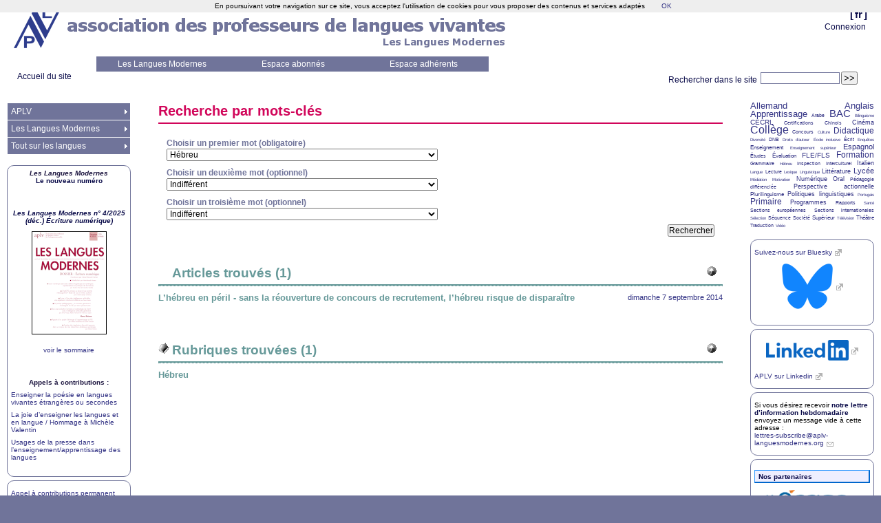

--- FILE ---
content_type: text/html; charset=utf-8
request_url: https://aplv-languesmodernes.org/spip.php?mot88
body_size: 11020
content:
<!DOCTYPE HTML>
<html class="page_mot sans_composition ltr fr no-js" lang="fr" dir="ltr">
	<head>
		<script type='text/javascript'>/*<![CDATA[*/(function(H){H.className=H.className.replace(/\bno-js\b/,'js')})(document.documentElement);/*]]>*/</script>
		
		<meta http-equiv="Content-Type" content="text/html; charset=utf-8" />

		<title>Recherche par mots-clés - Association des Professeurs de Langues Vivantes</title>
<meta name="description" content="Association des Professeurs de Langues Vivantes" /><meta http-equiv="content-type" content="text/html; charset=utf-8" />
<meta name="revisit-after" content="30 days" />
<meta name="robots" content="index,follow" />
<meta name="generator" content="SPIP 4.4.7 - Sarka-SPIP 4.2.0" />
<meta name="author" content="Collectif Sarka-SPIP" />
<meta name="copyright" content="Copyright Association des Professeurs de Langues Vivantes" />
<meta name="distribution" content="global" />




<link rel='stylesheet' href='local/cache-css/5290a0fcd2fe3ffaaed9deb3e6d11a74.css?1766939044' type='text/css' />







<script type='text/javascript'>var var_zajax_content='content';</script><script>
var mediabox_settings={"auto_detect":true,"ns":"box","tt_img":false,"sel_g":".galerie .mediabox","sel_c":".mediabox","str_ssStart":"Diaporama","str_ssStop":"Arr\u00eater","str_cur":"{current}\/{total}","str_prev":"Pr\u00e9c\u00e9dent","str_next":"Suivant","str_close":"Fermer","str_loading":"Chargement\u2026","str_petc":"Taper \u2019Echap\u2019 pour fermer","str_dialTitDef":"Boite de dialogue","str_dialTitMed":"Affichage d\u2019un media","splash_url":"","lity":{"skin":"_simple-dark","maxWidth":"90%","maxHeight":"90%","minWidth":"400px","minHeight":"","slideshow_speed":"2500","opacite":"0.9","defaultCaptionState":"expanded"}};
</script>
<!-- insert_head_css -->




























<link rel="alternate" type="application/rss+xml" title="Syndiquer tout le site" href="spip.php?page=backend" />



<script type='text/javascript' src='local/cache-js/c60813a1d9cd2a35c3ac5dca6f075808.js?1765042402'></script>










<!-- insert_head -->





<script type="text/javascript">/* <![CDATA[ */
function ancre_douce_init() {
	if (typeof jQuery.localScroll=="function") {
		jQuery.localScroll({autoscroll:false, hash:true, onAfter:function(anchor, settings){ 
			jQuery(anchor).attr('tabindex', -1).on('blur focusout', function () {
				// when focus leaves this element, 
				// remove the tabindex attribute
				jQuery(this).removeAttr('tabindex');
			}).focus();
		}});
	}
}
if (window.jQuery) jQuery(document).ready(function() {
	ancre_douce_init();
	onAjaxLoad(ancre_douce_init);
});
/* ]]> */</script>


<link rel="icon" type="image/x-icon" href="squelettes/images/favicon.ico" />
<link rel="shortcut icon" type="image/x-icon" href="squelettes/images/favicon.ico" /><script src="plugins/auto/sarkaspip-0d8dd-sarkaspip-4.2.0/scripts/menu_deroulant_vertical.js" type="text/javascript"></script>
	


 
	<script src="plugins/auto/sarkaspip-0d8dd-sarkaspip-4.2.0/scripts/jcarousellite_1.0.1.js" type="text/javascript"></script>
	<script src="plugins/auto/sarkaspip-0d8dd-sarkaspip-4.2.0/scripts/jquery.mousewheel.js" type="text/javascript"></script>


 
	<script src="plugins/auto/sarkaspip-0d8dd-sarkaspip-4.2.0/scripts/jquery.innerfade.js" type="text/javascript"></script>


 
	<script src="plugins/auto/sarkaspip-0d8dd-sarkaspip-4.2.0/scripts/jquery.corner.js" type="text/javascript"></script>
	<script src="local/cache-js/jsdyn-scripts_sarkaspip_coins_js-a55e8114.js?1740414978" type="text/javascript"></script>	</head>
	<body>
	<div id="container" class=" ">
		<div class="header" id="header">
			<div class="bandeau_haut">	
	
	<div class="nav_bandeau">  
    	<!-- Navigation dans les langues -->
		 
			<div class="nav_langue">
		<ul>

			<li class="on">
				&#91;<a rel="start" href="/index.php/plugins/ww.felco-creo.org/mdoc/spip.php?article5780=&amp;debut_article_rubrique_date=20&amp;lang=fr" title="fran&#231;ais">fr</a>&#93;
			</li>

		</ul>
	</div>		
        <!-- Navigation dans les raccourcis -->
		
        <!-- Navigation dans les raccourcis -->
		 
			<div id="nav_visiteur" class="nav_raccourci">
	<ul>
		
		 
			
		
		
		
			
		
		
		
		 
			
			<li class="raccourci_bandeau"><a href="spip.php?page=login-public&amp;url=spip.php%3Fpage%3Dlogin-public%26amp%3Burl%3D%252Findex.php%252Fww.felco-creo.org%252Fmdoc%252Fac-paris.fr%252Fserail%252Fjcms%252Fspip.php%253Farticle5782">Connexion</a></li>
		</ul>
		
		
</div>		
	</div>
	
	
	<a class="site_logo" href="https://www.aplv-languesmodernes.org" title="Accueil du site"><img
	src="IMG/logo/siteon0.png?1250459629"
	class="spip_logo"
	width="70"
	height="60"
	alt=""/></a>
	<div class="site_nom">
		
	   
	</div>
	<br class="nettoyeur" />
	
</div>


 
	<div class="bandeau_bas">





 
	<div id="menu_perso" class="noisette menu_horiz">
	<ul>
	
		<li><a id="mh_n1" href="https://www.aplv-languesmodernes.org/spip.php?rubrique4">Les Langues Modernes</a></li>
	
		<li><a id="mh_n2" href="https://www.aplv-languesmodernes.org/spip.php?rubrique121">Espace abonnés</a></li>
	
		<li><a id="mh_n3" href="https://www.aplv-languesmodernes.org/spip.php?rubrique68">Espace adhérents</a></li>
	
		
	
		
	
		
	
		
	
		
	
		
	
	</ul>
</div> <!-- menu_horiz1 -->


</div>


 
	<div class="bandeau_chemin">
	 
		<div class="recherche_chemin">
			
			<div class="formulaire_spip formulaire_recherche" id="formulaire_recherche">
<form action="spip.php?page=recherche" method="get"><div class="editer-groupe">
	<input name="page" value="recherche" type="hidden"
>
	
	<label for="recherche">Rechercher :</label>
	<input type="search" class="search text" size="10" name="recherche" id="recherche" accesskey="4" autocapitalize="off" autocorrect="off"
	/><input type="submit" class="btn submit" value="&gt;&gt;" title="Rechercher" />
</div></form>
</div>
			<span>Rechercher dans le site</span>
		</div>
	
		

	<div class="chemin">
		<a href="https://www.aplv-languesmodernes.org">Accueil du site</a>


	</div>
</div>		</div>

		<div id="wrapper">
			<div class="content" id="content">
				<div id="mot" class="recherche">
				<div class="titre"><h1>Recherche par mots-clés</h1></div>
				
				<div class="ajax"><div class="formulaire_spip formulaire_multi_mots">
	
	<form method="post" action="/spip.php?mot88">
		<span class="form-hidden"><input name="id_mot" value="88" type="hidden"
><input name="page" value="mot" type="hidden"
><input name='formulaire_action' type='hidden'
		value='multi_mots'><input name='formulaire_action_args' type='hidden'
		value='qmgPk3mb8/EphZlmRua4uUj/QXvXhgJjZnDqDkqBpXzO2Oi9LiJY1R0CLlQlLIEXS4I7wT4QpA2T0TfDDLz7Q1vEpfIeOf3OqwOf2I+bSJRE9bEgZiA='><input name='formulaire_action_sign' type='hidden'
		value=''></span><ul class="editer-groupe">
			<li class="multi_critere">
				<label>Choisir un premier mot (obligatoire)</label>
	<select name="mot_1" id="mot_1">
		<option value=''>Indifférent</option>	

	
		<optgroup style="font-weight: strong;" label="Formation">
	
			<option style="background: #FFFFF; font-weight: normal;" value="97"><span class="caps">CLES</span></option>
	
			<option style="background: #FFFFF; font-weight: normal;" value="48">Concours</option>
	
			<option style="background: #FFFFF; font-weight: normal;" value="98"><span class="caps">DCL</span></option>
	
			<option style="background: #FFFFF; font-weight: normal;" value="112">Enseignement supérieur</option>
	
			<option style="background: #FFFFF; font-weight: normal;" value="26">Études</option>
	
			<option style="background: #FFFFF; font-weight: normal;" value="27">Formation</option>
	
			<option style="background: #FFFFF; font-weight: normal;" value="59">Master</option>
	
			<option style="background: #FFFFF; font-weight: normal;" value="31">Stages</option>
	
		</optgroup>
	

	
		<optgroup style="font-weight: strong;" label="Langues">
	
			<option style="background: #FFFFF; font-weight: normal;" value="60">Allemand</option>
	
			<option style="background: #FFFFF; font-weight: normal;" value="61">Anglais</option>
	
			<option style="background: #FFFFF; font-weight: normal;" value="66">Arabe</option>
	
			<option style="background: #FFFFF; font-weight: normal;" value="63">Chinois</option>
	
			<option style="background: #FFFFF; font-weight: normal;" value="62">Espagnol</option>
	
			<option style="background: #FFFFF; font-weight: normal;" value="78"><span class="caps">FLE</span>/<span class="caps">FLS</span></option>
	
			<option style="background: #FFFFF; font-weight: normal;" value="88"  selected="selected">Hébreu</option>
	
			<option style="background: #FFFFF; font-weight: normal;" value="30">Intercompréhension</option>
	
			<option style="background: #FFFFF; font-weight: normal;" value="64">Italien</option>
	
			<option style="background: #FFFFF; font-weight: normal;" value="82">Japonais</option>
	
			<option style="background: #FFFFF; font-weight: normal;" value="113">Langues de spécialité</option>
	
			<option style="background: #FFFFF; font-weight: normal;" value="117"><span class="caps">LSF</span></option>
	
			<option style="background: #FFFFF; font-weight: normal;" value="17">Néerlandais</option>
	
			<option style="background: #FFFFF; font-weight: normal;" value="21">Plurilinguisme</option>
	
			<option style="background: #FFFFF; font-weight: normal;" value="71">Polonais</option>
	
			<option style="background: #FFFFF; font-weight: normal;" value="65">Portugais</option>
	
			<option style="background: #FFFFF; font-weight: normal;" value="81">Roumain</option>
	
			<option style="background: #FFFFF; font-weight: normal;" value="87">Russe</option>
	
			<option style="background: #FFFFF; font-weight: normal;" value="57">Turc</option>
	
			<option style="background: #FFFFF; font-weight: normal;" value="94">Vie des langues</option>
	
		</optgroup>
	

	
		<optgroup style="font-weight: strong;" label="Media">
	
			<option style="background: #FFFFF; font-weight: normal;" value="55"><span class="caps">BD</span></option>
	
			<option style="background: #FFFFF; font-weight: normal;" value="14">Cinéma</option>
	
			<option style="background: #FFFFF; font-weight: normal;" value="110">Culture</option>
	
			<option style="background: #FFFFF; font-weight: normal;" value="86">Revues</option>
	
			<option style="background: #FFFFF; font-weight: normal;" value="116">Séries</option>
	
			<option style="background: #FFFFF; font-weight: normal;" value="37">Télévision</option>
	
			<option style="background: #FFFFF; font-weight: normal;" value="13">Théâtre</option>
	
		</optgroup>
	

	
		<optgroup style="font-weight: strong;" label="Pédagogie">
	
			<option style="background: #FFFFF; font-weight: normal;" value="28">Apprentissage</option>
	
			<option style="background: #FFFFF; font-weight: normal;" value="32">Bilinguisme</option>
	
			<option style="background: #FFFFF; font-weight: normal;" value="45">Didactique</option>
	
			<option style="background: #FFFFF; font-weight: normal;" value="96">Écrit</option>
	
			<option style="background: #FFFFF; font-weight: normal;" value="79">Grammaire</option>
	
			<option style="background: #FFFFF; font-weight: normal;" value="95">Lecture</option>
	
			<option style="background: #FFFFF; font-weight: normal;" value="93">Lexique</option>
	
			<option style="background: #FFFFF; font-weight: normal;" value="111">Médiation</option>
	
			<option style="background: #FFFFF; font-weight: normal;" value="18">Motivation</option>
	
			<option style="background: #FFFFF; font-weight: normal;" value="49">Oral</option>
	
			<option style="background: #FFFFF; font-weight: normal;" value="99">Pédagogie de projet</option>
	
			<option style="background: #FFFFF; font-weight: normal;" value="12">Pédagogie différenciée</option>
	
			<option style="background: #FFFFF; font-weight: normal;" value="11">Perspective actionnelle</option>
	
			<option style="background: #FFFFF; font-weight: normal;" value="115">Phonétique</option>
	
			<option style="background: #FFFFF; font-weight: normal;" value="50">Traduction</option>
	
		</optgroup>
	

	
		<optgroup style="font-weight: strong;" label="Ressources">
	
			<option style="background: #FFFFF; font-weight: normal;" value="84">Audio</option>
	
			<option style="background: #FFFFF; font-weight: normal;" value="108">Dyslexie</option>
	
			<option style="background: #FFFFF; font-weight: normal;" value="83">Échanges</option>
	
			<option style="background: #FFFFF; font-weight: normal;" value="73">Enquêtes</option>
	
			<option style="background: #FFFFF; font-weight: normal;" value="20">Évaluation</option>
	
			<option style="background: #FFFFF; font-weight: normal;" value="40">Interculturel</option>
	
			<option style="background: #FFFFF; font-weight: normal;" value="53">Langue</option>
	
			<option style="background: #FFFFF; font-weight: normal;" value="29">Linguistique</option>
	
			<option style="background: #FFFFF; font-weight: normal;" value="19">Littérature</option>
	
			<option style="background: #FFFFF; font-weight: normal;" value="23">Mobilité</option>
	
			<option style="background: #FFFFF; font-weight: normal;" value="35">Numérique</option>
	
			<option style="background: #FFFFF; font-weight: normal;" value="16">Rapports</option>
	
			<option style="background: #FFFFF; font-weight: normal;" value="80">Séquence</option>
	
			<option style="background: #FFFFF; font-weight: normal;" value="85">Vidéo</option>
	
			<option style="background: #FFFFF; font-weight: normal;" value="89">Voyages</option>
	
		</optgroup>
	

	
		<optgroup style="font-weight: strong;" label="Système">
	
			<option style="background: #FFFFF; font-weight: normal;" value="46"><span class="caps">BAC</span></option>
	
			<option style="background: #FFFFF; font-weight: normal;" value="92"><span class="caps">CECRL</span></option>
	
			<option style="background: #FFFFF; font-weight: normal;" value="33">Certifications</option>
	
			<option style="background: #FFFFF; font-weight: normal;" value="42">Collège</option>
	
			<option style="background: #FFFFF; font-weight: normal;" value="39">Diversité</option>
	
			<option style="background: #FFFFF; font-weight: normal;" value="52"><span class="caps">DNB</span></option>
	
			<option style="background: #FFFFF; font-weight: normal;" value="15">Droits d&#8217;auteur</option>
	
			<option style="background: #FFFFF; font-weight: normal;" value="109">École inclusive</option>
	
			<option style="background: #FFFFF; font-weight: normal;" value="22">Emploi</option>
	
			<option style="background: #FFFFF; font-weight: normal;" value="34">Enseignement</option>
	
			<option style="background: #FFFFF; font-weight: normal;" value="114">Inclusion</option>
	
			<option style="background: #FFFFF; font-weight: normal;" value="51">Inspection</option>
	
			<option style="background: #FFFFF; font-weight: normal;" value="43">Lycée</option>
	
			<option style="background: #FFFFF; font-weight: normal;" value="24">Politiques linguistiques</option>
	
			<option style="background: #FFFFF; font-weight: normal;" value="44">Primaire</option>
	
			<option style="background: #FFFFF; font-weight: normal;" value="47">Programmes</option>
	
			<option style="background: #FFFFF; font-weight: normal;" value="38">Santé</option>
	
			<option style="background: #FFFFF; font-weight: normal;" value="54">Sections européennes</option>
	
			<option style="background: #FFFFF; font-weight: normal;" value="68">Sections internationales</option>
	
			<option style="background: #FFFFF; font-weight: normal;" value="36">Sélection</option>
	
			<option style="background: #FFFFF; font-weight: normal;" value="72">Société</option>
	
			<option style="background: #FFFFF; font-weight: normal;" value="41">Supérieur</option>
	
		</optgroup>
	

	</select>			</li>
			<li class="multi_critere">
				<label>Choisir un deuxième mot (optionnel)</label>
	<select name="mot_2" id="mot_2">
		<option value=''>Indifférent</option>	

	
		<optgroup style="font-weight: strong;" label="Formation">
	
			<option style="background: #FFFFF; font-weight: normal;" value="97"><span class="caps">CLES</span></option>
	
			<option style="background: #FFFFF; font-weight: normal;" value="48">Concours</option>
	
			<option style="background: #FFFFF; font-weight: normal;" value="98"><span class="caps">DCL</span></option>
	
			<option style="background: #FFFFF; font-weight: normal;" value="112">Enseignement supérieur</option>
	
			<option style="background: #FFFFF; font-weight: normal;" value="26">Études</option>
	
			<option style="background: #FFFFF; font-weight: normal;" value="27">Formation</option>
	
			<option style="background: #FFFFF; font-weight: normal;" value="59">Master</option>
	
			<option style="background: #FFFFF; font-weight: normal;" value="31">Stages</option>
	
		</optgroup>
	

	
		<optgroup style="font-weight: strong;" label="Langues">
	
			<option style="background: #FFFFF; font-weight: normal;" value="60">Allemand</option>
	
			<option style="background: #FFFFF; font-weight: normal;" value="61">Anglais</option>
	
			<option style="background: #FFFFF; font-weight: normal;" value="66">Arabe</option>
	
			<option style="background: #FFFFF; font-weight: normal;" value="63">Chinois</option>
	
			<option style="background: #FFFFF; font-weight: normal;" value="62">Espagnol</option>
	
			<option style="background: #FFFFF; font-weight: normal;" value="78"><span class="caps">FLE</span>/<span class="caps">FLS</span></option>
	
			<option style="background: #FFFFF; font-weight: normal;" value="88">Hébreu</option>
	
			<option style="background: #FFFFF; font-weight: normal;" value="30">Intercompréhension</option>
	
			<option style="background: #FFFFF; font-weight: normal;" value="64">Italien</option>
	
			<option style="background: #FFFFF; font-weight: normal;" value="82">Japonais</option>
	
			<option style="background: #FFFFF; font-weight: normal;" value="113">Langues de spécialité</option>
	
			<option style="background: #FFFFF; font-weight: normal;" value="117"><span class="caps">LSF</span></option>
	
			<option style="background: #FFFFF; font-weight: normal;" value="17">Néerlandais</option>
	
			<option style="background: #FFFFF; font-weight: normal;" value="21">Plurilinguisme</option>
	
			<option style="background: #FFFFF; font-weight: normal;" value="71">Polonais</option>
	
			<option style="background: #FFFFF; font-weight: normal;" value="65">Portugais</option>
	
			<option style="background: #FFFFF; font-weight: normal;" value="81">Roumain</option>
	
			<option style="background: #FFFFF; font-weight: normal;" value="87">Russe</option>
	
			<option style="background: #FFFFF; font-weight: normal;" value="57">Turc</option>
	
			<option style="background: #FFFFF; font-weight: normal;" value="94">Vie des langues</option>
	
		</optgroup>
	

	
		<optgroup style="font-weight: strong;" label="Media">
	
			<option style="background: #FFFFF; font-weight: normal;" value="55"><span class="caps">BD</span></option>
	
			<option style="background: #FFFFF; font-weight: normal;" value="14">Cinéma</option>
	
			<option style="background: #FFFFF; font-weight: normal;" value="110">Culture</option>
	
			<option style="background: #FFFFF; font-weight: normal;" value="86">Revues</option>
	
			<option style="background: #FFFFF; font-weight: normal;" value="116">Séries</option>
	
			<option style="background: #FFFFF; font-weight: normal;" value="37">Télévision</option>
	
			<option style="background: #FFFFF; font-weight: normal;" value="13">Théâtre</option>
	
		</optgroup>
	

	
		<optgroup style="font-weight: strong;" label="Pédagogie">
	
			<option style="background: #FFFFF; font-weight: normal;" value="28">Apprentissage</option>
	
			<option style="background: #FFFFF; font-weight: normal;" value="32">Bilinguisme</option>
	
			<option style="background: #FFFFF; font-weight: normal;" value="45">Didactique</option>
	
			<option style="background: #FFFFF; font-weight: normal;" value="96">Écrit</option>
	
			<option style="background: #FFFFF; font-weight: normal;" value="79">Grammaire</option>
	
			<option style="background: #FFFFF; font-weight: normal;" value="95">Lecture</option>
	
			<option style="background: #FFFFF; font-weight: normal;" value="93">Lexique</option>
	
			<option style="background: #FFFFF; font-weight: normal;" value="111">Médiation</option>
	
			<option style="background: #FFFFF; font-weight: normal;" value="18">Motivation</option>
	
			<option style="background: #FFFFF; font-weight: normal;" value="49">Oral</option>
	
			<option style="background: #FFFFF; font-weight: normal;" value="99">Pédagogie de projet</option>
	
			<option style="background: #FFFFF; font-weight: normal;" value="12">Pédagogie différenciée</option>
	
			<option style="background: #FFFFF; font-weight: normal;" value="11">Perspective actionnelle</option>
	
			<option style="background: #FFFFF; font-weight: normal;" value="115">Phonétique</option>
	
			<option style="background: #FFFFF; font-weight: normal;" value="50">Traduction</option>
	
		</optgroup>
	

	
		<optgroup style="font-weight: strong;" label="Ressources">
	
			<option style="background: #FFFFF; font-weight: normal;" value="84">Audio</option>
	
			<option style="background: #FFFFF; font-weight: normal;" value="108">Dyslexie</option>
	
			<option style="background: #FFFFF; font-weight: normal;" value="83">Échanges</option>
	
			<option style="background: #FFFFF; font-weight: normal;" value="73">Enquêtes</option>
	
			<option style="background: #FFFFF; font-weight: normal;" value="20">Évaluation</option>
	
			<option style="background: #FFFFF; font-weight: normal;" value="40">Interculturel</option>
	
			<option style="background: #FFFFF; font-weight: normal;" value="53">Langue</option>
	
			<option style="background: #FFFFF; font-weight: normal;" value="29">Linguistique</option>
	
			<option style="background: #FFFFF; font-weight: normal;" value="19">Littérature</option>
	
			<option style="background: #FFFFF; font-weight: normal;" value="23">Mobilité</option>
	
			<option style="background: #FFFFF; font-weight: normal;" value="35">Numérique</option>
	
			<option style="background: #FFFFF; font-weight: normal;" value="16">Rapports</option>
	
			<option style="background: #FFFFF; font-weight: normal;" value="80">Séquence</option>
	
			<option style="background: #FFFFF; font-weight: normal;" value="85">Vidéo</option>
	
			<option style="background: #FFFFF; font-weight: normal;" value="89">Voyages</option>
	
		</optgroup>
	

	
		<optgroup style="font-weight: strong;" label="Système">
	
			<option style="background: #FFFFF; font-weight: normal;" value="46"><span class="caps">BAC</span></option>
	
			<option style="background: #FFFFF; font-weight: normal;" value="92"><span class="caps">CECRL</span></option>
	
			<option style="background: #FFFFF; font-weight: normal;" value="33">Certifications</option>
	
			<option style="background: #FFFFF; font-weight: normal;" value="42">Collège</option>
	
			<option style="background: #FFFFF; font-weight: normal;" value="39">Diversité</option>
	
			<option style="background: #FFFFF; font-weight: normal;" value="52"><span class="caps">DNB</span></option>
	
			<option style="background: #FFFFF; font-weight: normal;" value="15">Droits d&#8217;auteur</option>
	
			<option style="background: #FFFFF; font-weight: normal;" value="109">École inclusive</option>
	
			<option style="background: #FFFFF; font-weight: normal;" value="22">Emploi</option>
	
			<option style="background: #FFFFF; font-weight: normal;" value="34">Enseignement</option>
	
			<option style="background: #FFFFF; font-weight: normal;" value="114">Inclusion</option>
	
			<option style="background: #FFFFF; font-weight: normal;" value="51">Inspection</option>
	
			<option style="background: #FFFFF; font-weight: normal;" value="43">Lycée</option>
	
			<option style="background: #FFFFF; font-weight: normal;" value="24">Politiques linguistiques</option>
	
			<option style="background: #FFFFF; font-weight: normal;" value="44">Primaire</option>
	
			<option style="background: #FFFFF; font-weight: normal;" value="47">Programmes</option>
	
			<option style="background: #FFFFF; font-weight: normal;" value="38">Santé</option>
	
			<option style="background: #FFFFF; font-weight: normal;" value="54">Sections européennes</option>
	
			<option style="background: #FFFFF; font-weight: normal;" value="68">Sections internationales</option>
	
			<option style="background: #FFFFF; font-weight: normal;" value="36">Sélection</option>
	
			<option style="background: #FFFFF; font-weight: normal;" value="72">Société</option>
	
			<option style="background: #FFFFF; font-weight: normal;" value="41">Supérieur</option>
	
		</optgroup>
	

	</select>			</li>
			<li class="multi_critere">
				<label>Choisir un troisième mot (optionnel)</label>
	<select name="mot_3" id="mot_3">
		<option value=''>Indifférent</option>	

	
		<optgroup style="font-weight: strong;" label="Formation">
	
			<option style="background: #FFFFF; font-weight: normal;" value="97"><span class="caps">CLES</span></option>
	
			<option style="background: #FFFFF; font-weight: normal;" value="48">Concours</option>
	
			<option style="background: #FFFFF; font-weight: normal;" value="98"><span class="caps">DCL</span></option>
	
			<option style="background: #FFFFF; font-weight: normal;" value="112">Enseignement supérieur</option>
	
			<option style="background: #FFFFF; font-weight: normal;" value="26">Études</option>
	
			<option style="background: #FFFFF; font-weight: normal;" value="27">Formation</option>
	
			<option style="background: #FFFFF; font-weight: normal;" value="59">Master</option>
	
			<option style="background: #FFFFF; font-weight: normal;" value="31">Stages</option>
	
		</optgroup>
	

	
		<optgroup style="font-weight: strong;" label="Langues">
	
			<option style="background: #FFFFF; font-weight: normal;" value="60">Allemand</option>
	
			<option style="background: #FFFFF; font-weight: normal;" value="61">Anglais</option>
	
			<option style="background: #FFFFF; font-weight: normal;" value="66">Arabe</option>
	
			<option style="background: #FFFFF; font-weight: normal;" value="63">Chinois</option>
	
			<option style="background: #FFFFF; font-weight: normal;" value="62">Espagnol</option>
	
			<option style="background: #FFFFF; font-weight: normal;" value="78"><span class="caps">FLE</span>/<span class="caps">FLS</span></option>
	
			<option style="background: #FFFFF; font-weight: normal;" value="88">Hébreu</option>
	
			<option style="background: #FFFFF; font-weight: normal;" value="30">Intercompréhension</option>
	
			<option style="background: #FFFFF; font-weight: normal;" value="64">Italien</option>
	
			<option style="background: #FFFFF; font-weight: normal;" value="82">Japonais</option>
	
			<option style="background: #FFFFF; font-weight: normal;" value="113">Langues de spécialité</option>
	
			<option style="background: #FFFFF; font-weight: normal;" value="117"><span class="caps">LSF</span></option>
	
			<option style="background: #FFFFF; font-weight: normal;" value="17">Néerlandais</option>
	
			<option style="background: #FFFFF; font-weight: normal;" value="21">Plurilinguisme</option>
	
			<option style="background: #FFFFF; font-weight: normal;" value="71">Polonais</option>
	
			<option style="background: #FFFFF; font-weight: normal;" value="65">Portugais</option>
	
			<option style="background: #FFFFF; font-weight: normal;" value="81">Roumain</option>
	
			<option style="background: #FFFFF; font-weight: normal;" value="87">Russe</option>
	
			<option style="background: #FFFFF; font-weight: normal;" value="57">Turc</option>
	
			<option style="background: #FFFFF; font-weight: normal;" value="94">Vie des langues</option>
	
		</optgroup>
	

	
		<optgroup style="font-weight: strong;" label="Media">
	
			<option style="background: #FFFFF; font-weight: normal;" value="55"><span class="caps">BD</span></option>
	
			<option style="background: #FFFFF; font-weight: normal;" value="14">Cinéma</option>
	
			<option style="background: #FFFFF; font-weight: normal;" value="110">Culture</option>
	
			<option style="background: #FFFFF; font-weight: normal;" value="86">Revues</option>
	
			<option style="background: #FFFFF; font-weight: normal;" value="116">Séries</option>
	
			<option style="background: #FFFFF; font-weight: normal;" value="37">Télévision</option>
	
			<option style="background: #FFFFF; font-weight: normal;" value="13">Théâtre</option>
	
		</optgroup>
	

	
		<optgroup style="font-weight: strong;" label="Pédagogie">
	
			<option style="background: #FFFFF; font-weight: normal;" value="28">Apprentissage</option>
	
			<option style="background: #FFFFF; font-weight: normal;" value="32">Bilinguisme</option>
	
			<option style="background: #FFFFF; font-weight: normal;" value="45">Didactique</option>
	
			<option style="background: #FFFFF; font-weight: normal;" value="96">Écrit</option>
	
			<option style="background: #FFFFF; font-weight: normal;" value="79">Grammaire</option>
	
			<option style="background: #FFFFF; font-weight: normal;" value="95">Lecture</option>
	
			<option style="background: #FFFFF; font-weight: normal;" value="93">Lexique</option>
	
			<option style="background: #FFFFF; font-weight: normal;" value="111">Médiation</option>
	
			<option style="background: #FFFFF; font-weight: normal;" value="18">Motivation</option>
	
			<option style="background: #FFFFF; font-weight: normal;" value="49">Oral</option>
	
			<option style="background: #FFFFF; font-weight: normal;" value="99">Pédagogie de projet</option>
	
			<option style="background: #FFFFF; font-weight: normal;" value="12">Pédagogie différenciée</option>
	
			<option style="background: #FFFFF; font-weight: normal;" value="11">Perspective actionnelle</option>
	
			<option style="background: #FFFFF; font-weight: normal;" value="115">Phonétique</option>
	
			<option style="background: #FFFFF; font-weight: normal;" value="50">Traduction</option>
	
		</optgroup>
	

	
		<optgroup style="font-weight: strong;" label="Ressources">
	
			<option style="background: #FFFFF; font-weight: normal;" value="84">Audio</option>
	
			<option style="background: #FFFFF; font-weight: normal;" value="108">Dyslexie</option>
	
			<option style="background: #FFFFF; font-weight: normal;" value="83">Échanges</option>
	
			<option style="background: #FFFFF; font-weight: normal;" value="73">Enquêtes</option>
	
			<option style="background: #FFFFF; font-weight: normal;" value="20">Évaluation</option>
	
			<option style="background: #FFFFF; font-weight: normal;" value="40">Interculturel</option>
	
			<option style="background: #FFFFF; font-weight: normal;" value="53">Langue</option>
	
			<option style="background: #FFFFF; font-weight: normal;" value="29">Linguistique</option>
	
			<option style="background: #FFFFF; font-weight: normal;" value="19">Littérature</option>
	
			<option style="background: #FFFFF; font-weight: normal;" value="23">Mobilité</option>
	
			<option style="background: #FFFFF; font-weight: normal;" value="35">Numérique</option>
	
			<option style="background: #FFFFF; font-weight: normal;" value="16">Rapports</option>
	
			<option style="background: #FFFFF; font-weight: normal;" value="80">Séquence</option>
	
			<option style="background: #FFFFF; font-weight: normal;" value="85">Vidéo</option>
	
			<option style="background: #FFFFF; font-weight: normal;" value="89">Voyages</option>
	
		</optgroup>
	

	
		<optgroup style="font-weight: strong;" label="Système">
	
			<option style="background: #FFFFF; font-weight: normal;" value="46"><span class="caps">BAC</span></option>
	
			<option style="background: #FFFFF; font-weight: normal;" value="92"><span class="caps">CECRL</span></option>
	
			<option style="background: #FFFFF; font-weight: normal;" value="33">Certifications</option>
	
			<option style="background: #FFFFF; font-weight: normal;" value="42">Collège</option>
	
			<option style="background: #FFFFF; font-weight: normal;" value="39">Diversité</option>
	
			<option style="background: #FFFFF; font-weight: normal;" value="52"><span class="caps">DNB</span></option>
	
			<option style="background: #FFFFF; font-weight: normal;" value="15">Droits d&#8217;auteur</option>
	
			<option style="background: #FFFFF; font-weight: normal;" value="109">École inclusive</option>
	
			<option style="background: #FFFFF; font-weight: normal;" value="22">Emploi</option>
	
			<option style="background: #FFFFF; font-weight: normal;" value="34">Enseignement</option>
	
			<option style="background: #FFFFF; font-weight: normal;" value="114">Inclusion</option>
	
			<option style="background: #FFFFF; font-weight: normal;" value="51">Inspection</option>
	
			<option style="background: #FFFFF; font-weight: normal;" value="43">Lycée</option>
	
			<option style="background: #FFFFF; font-weight: normal;" value="24">Politiques linguistiques</option>
	
			<option style="background: #FFFFF; font-weight: normal;" value="44">Primaire</option>
	
			<option style="background: #FFFFF; font-weight: normal;" value="47">Programmes</option>
	
			<option style="background: #FFFFF; font-weight: normal;" value="38">Santé</option>
	
			<option style="background: #FFFFF; font-weight: normal;" value="54">Sections européennes</option>
	
			<option style="background: #FFFFF; font-weight: normal;" value="68">Sections internationales</option>
	
			<option style="background: #FFFFF; font-weight: normal;" value="36">Sélection</option>
	
			<option style="background: #FFFFF; font-weight: normal;" value="72">Société</option>
	
			<option style="background: #FFFFF; font-weight: normal;" value="41">Supérieur</option>
	
		</optgroup>
	

	</select>			</li>
		</ul>
	
		<p class="boutons"><input type="submit" value="Rechercher" /></p>
	</form>
</div>


 
<div class='ajaxbloc' data-ajax-env='wmSflDqL67Q4Zckgy99Ahe7UmUOBMgnFZ2HX4EM1we56gcnAiTCKuT8h1A9CAAyFGK8ty+r6PlAxif6qCDzkogQFhj2MfZHjqFbp3lJ+0VGHhugjAZwGNmBiyJH8H2cTGc5Fe8gED0mkL7dYKtddntpi52fFU9aJBa0CLNq79s2d4yGR' data-origin="spip.php?mot88">

<div id="recherche_article" class="commentaires">
	<a rel="nofollow" href="#header" title="Retour en haut de la page" class="fonction revenir_haut_page"></a>
    <h2>Articles trouvés&nbsp;&#40;1&#41;</h2>
	<a id='pagination_article' class='pagination_ancre'></a>
    
    <ul>

  		<div class='ajaxbloc' data-ajax-env='6j+P0HqL67RGunxrrnrx7u+YBc1viJ8akyqJ+y2uggbNTdSCGKDVYHKoF7SvooyPIcsCNCv/J678BSM9iEqovBsdnrVR9yirOkxoB6e2rHpU5alvM4CLoYhPa0V9r/PNYpsm2Ab+pph3hCfC/E9sCzjJQTPgHPQzpa+u43GEXfCJGa+Pxd/4wXMWJJknQoVrd9KbtQsSfJE4hVcegsg0L7lzwryuJAibBoUZp2cdc8WbLD541rwp2hY7iNkxfCQ8KlbbVO9Iublcyehg00vZGaUDleLmbHp2TVV+/9vjYiCxr+v5vxdRtxdTH+Q2u5Pe/d0EdzHjRVln4JDkRh5j07rpvdWu3XgevvESgYx/22XgCje01lwPGrBccvqdtxrUqhGxYbg=' data-origin="spip.php?mot88">

<li>
	
     
      <div class="cartouche">dimanche&nbsp;7 septembre 2014</div>
	
		
	<a class="titre" href="spip.php?article5581">L’hébreu en péril - sans la réouverture de concours de recrutement, l’hébreu risque de disparaître</a>

	
	<br class="nettoyeur"/>
</li></div><!--ajaxbloc-->

	</ul>
	 
      
    
</div>

</div><!--ajaxbloc--><div class='ajaxbloc' data-ajax-env='wiSVlDqL67QeSgi+wAMY0jyEdOk98P++3zTp+EiJQbv0l1L1NVlXUs1QAG4SCEtXLS99lP0F8kFXV9wmrGpWfvjk3h/yuZIx2Pmk43CgSgG/pN6KlQI912U6koU1ZlHohu8/Ps8EpZRQhJw9mBpXFrRAAWOhL3atNvXWxKPLIdEqEXiyf3Ts' data-origin="spip.php?mot88">

<div id="recherche_rubrique" class="commentaires">
	<a rel="nofollow" href="#header" title="Retour en haut de la page" class="fonction revenir_haut_page"></a>
    <h2>Rubriques trouvées&nbsp;&#40;1&#41;</h2>
	<a id='pagination_rubrique' class='pagination_ancre'></a>
    
    <ul>

	<div class='ajaxbloc' data-ajax-env='6iKX9LqK67UGegbiXYCg3OmBCtVCcnLCM1LFHBlanYD8S6wvP/KzOa4broStfYbrd5apEYD5ELUdEWG/H1F9AYYq+rQja7HaBTCxPbMzDwDd95YOfy6xx5eKrdd3tArMNm/GclxIOJeDhQwjC6RBTUfPTJXv6HqfQKU18sYGD5UagqDRYs6APyQ+fUkzL7a4ukMP09WVfJoxRyrenPWW5yQvY8xyxCQH435OYQ7LLWAG3U/2kr41UUE6793Jb41jBWbjodMaLGvYjnNY+OU=' data-origin="spip.php?mot88">

<li>
	 
      
	
    
		
	<a class="titre" href="spip.php?rubrique62">Hébreu</a>

	
	<br class="nettoyeur"/>
</li></div><!--ajaxbloc-->

	</ul>
	 
      
    
</div>

</div><!--ajaxbloc--></div>
			</div><!--mot-->			</div>
		</div>

		<div class="aside col" id="navigation">
			<div class="nav clearfix" id="nav">
	<div id="menu_rubriques" class="noisette menu_rub1">
	<ul class="menulist">

		<li class="smenu">
			
			 
				<a href="spip.php?rubrique1">APLV</a>
			
			
				<ul>
			
				<li>
					
					 
						<a href="spip.php?rubrique3">Adhérer à l’APLV et s’abonner aux Langues Modernes</a>
					
				
					
				
					
				</li>
				
			
				<li>
					
					 
						<a href="spip.php?article11118">Actualités</a>
					
				
					
				
					
				</li>
				
			
				<li>
					
					 
						<a href="spip.php?rubrique2">Les structures nationales</a>
					
				
					
				
					
				</li>
				
			
				<li>
					
					 
						<a href="spip.php?rubrique6">Notes du président</a>
					
				
					
				
					
				</li>
				
			
				<li>
					
					 
						<a href="spip.php?rubrique76">Vie de l’association</a>
					
				
					
				
					
				</li>
				
			
				<li>
					
					 
						<a href="spip.php?rubrique152">Informations générales</a>
					
				
					
				
					
				</li>
				
			
				<li>
					
					 
						<a href="spip.php?rubrique11">L’APLV sur le terrain !</a>
					
				
					
				
					
				</li>
				
			
				<li>
					
					 
						<a href="spip.php?rubrique176">Les Clics de l’APLV</a>
					
				
					
				
					
				</li>
				
			
				<li>
					
					 
						<a href="spip.php?rubrique5">Les publications</a>
					
				
					
				
					
				</li>
				
			
				<li class="smenu">
					
					 
						<a href="spip.php?rubrique150">Liens associatifs</a>
					
				 
					
				<ul>
			
				<li>
					
					 
						<a href="spip.php?rubrique21">Associations membres de l’APLV</a>
					
				
					
				
					
				</li>
				
			
				<li class="smenu">
					
					 
						<a href="spip.php?rubrique20">Associations dont l’APLV est membre</a>
					
				 
					
				<ul>
			
				<li>
					
					 
						<a href="spip.php?rubrique32">FIPLV</a>
					
				
					
				
					
				</li>
				
			
				<li>
					
					 
						<a href="spip.php?rubrique59">Observatoire Européen du Plurilinguisme</a>
					
				
					
				
					
				</li>
				
			
				</ul>
			
				</li>
				
			
				<li class="smenu">
					
					 
						<a href="spip.php?rubrique119">Autres associations/organismes</a>
					
				 
					
				<ul>
			
				<li>
					
					 
						<a href="spip.php?rubrique27">Le CELV</a>
					
				
					
				
					
				</li>
				
			
				<li>
					
					 
						<a href="spip.php?article579">Le CIEP</a>
					
				
					
				
					
				</li>
				
			
				</ul>
			
				</li>
				
			
				</ul>
			
				</li>
				
			
				<li>
					
					 
						<a href="spip.php?rubrique17">Matière à discussion</a>
					
				
					
				
					
				</li>
				
			
				<li>
					
					 
						<a href="spip.php?article178">Contacts</a>
					
				
					
				
					
				</li>
				
			
				</ul>
			
		 
		</li>

		<li class="smenu">
			
			 
				<a href="spip.php?rubrique4">Les Langues Modernes</a>
			
			
				<ul>
			
				<li class="smenu">
					
					 
						<a href="spip.php?rubrique118">Les sommaires des Langues Modernes</a>
					
				 
					
				<ul>
			
				<li>
					
					 
						<a href="spip.php?rubrique24">Sommaires des Langues Modernes avant 2006</a>
					
				
					
				
					
				</li>
				
			
				</ul>
			
				</li>
				
			
				<li>
					
					 
						<a href="spip.php?rubrique98">Comptes rendus de lecture</a>
					
				
					
				
					
				</li>
				
			
				<li>
					
					 
						<a href="spip.php?article2171">Commande d’un numéro des Langues Modernes à l’unité</a>
					
				
					
				
					
				</li>
				
			
				<li>
					
					 
						<a href="spip.php?rubrique12">Appels à contributions</a>
					
				
					
				
					
				</li>
				
			
				<li>
					
					 
						<a href="spip.php?article1402">Consignes aux auteurs</a>
					
				
					
				
					
				</li>
				
			
				<li>
					
					 
						<a href="spip.php?rubrique56">Éditoriaux des Langues Modernes</a>
					
				
					
				
					
				</li>
				
			
				<li>
					
					 
						<a href="spip.php?rubrique7">L’équipe éditoriale</a>
					
				
					
				
					
				</li>
				
			
				<li>
					
					 
						<a href="spip.php?rubrique10">Le dessinateur des Langues Modernes</a>
					
				
					
				
					
				</li>
				
			
				<li class="smenu">
					
					 
						<a href="spip.php?rubrique159">Republication d’articles des Langues Modernes</a>
					
				 
					
				<ul>
			
				<li>
					
					 
						<a href="spip.php?rubrique46">C’était dans les Langues Modernes</a>
					
				
					
				
					
				</li>
				
			
				</ul>
			
				</li>
				
			
				<li>
					
					 
						<a href="spip.php?rubrique52">100 ans de publication</a>
					
				
					
				
					
				</li>
				
			
				<li>
					
					 
						<a href="spip.php?rubrique134">Le Polyglotte</a>
					
				
					
				
					
				</li>
				
			
				</ul>
			
		 
		</li>

		<li class="smenu">
			
			 
				<a href="spip.php?rubrique26">Tout sur les langues</a>
			
			
				<ul>
			
				<li>
					
					 
						<a href="spip.php?rubrique30">Auberge espagnole</a>
					
				
					
				
					
				</li>
				
			
				<li>
					
					 
						<a href="spip.php?rubrique51">Culture Langues</a>
					
				
					
				
					
				</li>
				
			
				<li class="smenu">
					
					 
						<a href="spip.php?rubrique124">Didactique interlangue</a>
					
				 
					
				<ul>
			
				<li>
					
					 
						<a href="spip.php?rubrique15">Perspective actionnelle</a>
					
				
					
				
					
				</li>
				
			
				<li>
					
					 
						<a href="spip.php?rubrique40">Pédagogie du projet</a>
					
				
					
				
					
				</li>
				
			
				<li>
					
					 
						<a href="spip.php?rubrique155">Pédagogie Freinet</a>
					
				
					
				
					
				</li>
				
			
				<li class="smenu">
					
					 
						<a href="spip.php?rubrique112">Évaluation</a>
					
				 
					
				<ul>
			
				<li>
					
					 
						<a href="spip.php?rubrique36">C.E.C.R.L.</a>
					
				
					
				
					
				</li>
				
			
				<li class="smenu">
					
					 
						<a href="spip.php?rubrique113">Les Portfolios</a>
					
				 
					
				<ul>
			
				<li>
					
					 
						<a href="spip.php?rubrique105">Le Portfolio Européen des Langues</a>
					
				
					
				
					
				</li>
				
			
				</ul>
			
				</li>
				
			
				<li>
					
					 
						<a href="spip.php?rubrique140">Evaluation - Autres</a>
					
				
					
				
					
				</li>
				
			
				</ul>
			
				</li>
				
			
				<li>
					
					 
						<a href="spip.php?rubrique126">Pédagogie différenciée</a>
					
				
					
				
					
				</li>
				
			
				<li>
					
					 
						<a href="spip.php?rubrique148">Traduction</a>
					
				
					
				
					
				</li>
				
			
				<li>
					
					 
						<a href="spip.php?rubrique125">Méthodologie(s) et didactique(s)</a>
					
				
					
				
					
				</li>
				
			
				<li>
					
					 
						<a href="spip.php?rubrique149">Interculturel</a>
					
				
					
				
					
				</li>
				
			
				</ul>
			
				</li>
				
			
				<li class="smenu">
					
					 
						<a href="spip.php?rubrique31">D’une langue à l’autre</a>
					
				 
					
				<ul>
			
				<li class="smenu">
					
					 
						<a href="spip.php?rubrique58">Allemand</a>
					
				 
					
				<ul>
			
				<li>
					
					 
						<a href="spip.php?rubrique67">Allemand - Institutions et Organismes</a>
					
				
					
				
					
				</li>
				
			
				<li>
					
					 
						<a href="spip.php?rubrique70">Allemand - Études</a>
					
				
					
				
					
				</li>
				
			
				<li>
					
					 
						<a href="spip.php?rubrique71">Allemand - Culture</a>
					
				
					
				
					
				</li>
				
			
				<li>
					
					 
						<a href="spip.php?article9615">Allemand - Échanges</a>
					
				
					
				
					
				</li>
				
			
				<li>
					
					 
						<a href="spip.php?rubrique74">Allemand - Ressources</a>
					
				
					
				
					
				</li>
				
			
				<li>
					
					 
						<a href="spip.php?rubrique87">Allemand - Revues, Lettres d’information</a>
					
				
					
				
					
				</li>
				
			
				</ul>
			
				</li>
				
			
				<li class="smenu">
					
					 
						<a href="spip.php?rubrique44">Anglais</a>
					
				 
					
				<ul>
			
				<li>
					
					 
						<a href="spip.php?rubrique63">Anglais - Ressources</a>
					
				
					
				
					
				</li>
				
			
				<li>
					
					 
						<a href="spip.php?article703">Liens utiles</a>
					
				
					
				
					
				</li>
				
			
				</ul>
			
				</li>
				
			
				<li>
					
					 
						<a href="spip.php?rubrique61">Arabe</a>
					
				
					
				
					
				</li>
				
			
				<li>
					
					 
						<a href="spip.php?rubrique60">Chinois</a>
					
				
					
				
					
				</li>
				
			
				<li class="smenu">
					
					 
						<a href="spip.php?rubrique64">Espagnol</a>
					
				 
					
				<ul>
			
				<li>
					
					 
						<a href="spip.php?rubrique92">Ressources</a>
					
				
					
				
					
				</li>
				
			
				</ul>
			
				</li>
				
			
				<li class="smenu">
					
					 
						<a href="spip.php?rubrique43">FLE /FLS</a>
					
				 
					
				<ul>
			
				<li>
					
					 
						<a href="spip.php?rubrique101">Institutions</a>
					
				
					
				
					
				</li>
				
			
				<li>
					
					 
						<a href="spip.php?rubrique115">Francophonie</a>
					
				
					
				
					
				</li>
				
			
				<li>
					
					 
						<a href="spip.php?rubrique127">FLS</a>
					
				
					
				
					
				</li>
				
			
				<li>
					
					 
						<a href="spip.php?rubrique117">FOS</a>
					
				
					
				
					
				</li>
				
			
				<li>
					
					 
						<a href="spip.php?rubrique116">Français précoce</a>
					
				
					
				
					
				</li>
				
			
				<li>
					
					 
						<a href="spip.php?rubrique88">Revues</a>
					
				
					
				
					
				</li>
				
			
				<li class="smenu">
					
					 
						<a href="spip.php?rubrique77">Outils pour la classe</a>
					
				 
					
				<ul>
			
				<li>
					
					 
						<a href="spip.php?rubrique79">Dossiers pédagogiques</a>
					
				
					
				
					
				</li>
				
			
				<li>
					
					 
						<a href="spip.php?rubrique78">Ressources en ligne</a>
					
				
					
				
					
				</li>
				
			
				</ul>
			
				</li>
				
			
				</ul>
			
				</li>
				
			
				<li>
					
					 
						<a href="spip.php?rubrique62">Hébreu</a>
					
				
					
				
					
				</li>
				
			
				<li>
					
					 
						<a href="spip.php?rubrique94">Italien</a>
					
				
					
				
					
				</li>
				
			
				<li class="smenu">
					
					 
						<a href="spip.php?rubrique48">Langues de France</a>
					
				 
					
				<ul>
			
				<li>
					
					 
						<a href="spip.php?rubrique102">Toutes les langues de France</a>
					
				
					
				
					
				</li>
				
			
				<li>
					
					 
						<a href="spip.php?rubrique83">Breton</a>
					
				
					
				
					
				</li>
				
			
				<li>
					
					 
						<a href="spip.php?rubrique82">Occitan</a>
					
				
					
				
					
				</li>
				
			
				</ul>
			
				</li>
				
			
				<li>
					
					 
						<a href="spip.php?rubrique45">Portugais</a>
					
				
					
				
					
				</li>
				
			
				<li>
					
					 
						<a href="spip.php?article6572">Turc</a>
					
				
					
				
					
				</li>
				
			
				</ul>
			
				</li>
				
			
				<li class="smenu">
					
					 
						<a href="spip.php?rubrique54">Colloques, séminaires, journées, conférences,...</a>
					
				 
					
				<ul>
			
				<li>
					
					 
						<a href="spip.php?rubrique130">Appels à communications</a>
					
				
					
				
					
				</li>
				
			
				<li>
					
					 
						<a href="spip.php?rubrique142">Annonces colloques</a>
					
				
					
				
					
				</li>
				
			
				<li>
					
					 
						<a href="spip.php?rubrique143">Actes et rapports</a>
					
				
					
				
					
				</li>
				
			
				</ul>
			
				</li>
				
			
				<li>
					
					 
						<a href="spip.php?rubrique128">Formation des enseignants</a>
					
				
					
				
					
				</li>
				
			
				<li class="smenu">
					
					 
						<a href="spip.php?rubrique23">Informations institutionnelles</a>
					
				 
					
				<ul>
			
				<li>
					
					 
						<a href="spip.php?rubrique29">Programmes et instructions au B.O.</a>
					
				
					
				
					
				</li>
				
			
				<li>
					
					 
						<a href="spip.php?rubrique146">Rapports officiels</a>
					
				
					
				
					
				</li>
				
			
				<li>
					
					 
						<a href="spip.php?rubrique8">Concours</a>
					
				
					
				
					
				</li>
				
			
				<li>
					
					 
						<a href="spip.php?rubrique154">Informations diverses</a>
					
				
					
				
					
				</li>
				
			
				</ul>
			
				</li>
				
			
				<li>
					
					 
						<a href="spip.php?rubrique65">Langues à l’école</a>
					
				
					
				
					
				</li>
				
			
				<li>
					
					 
						<a href="spip.php?rubrique132">Annonces</a>
					
				
					
				
					
				</li>
				
			
				<li>
					
					 
						<a href="spip.php?rubrique41">Parutions</a>
					
				
					
				
					
				</li>
				
			
				<li class="smenu">
					
					 
						<a href="spip.php?rubrique25">Outils</a>
					
				 
					
				<ul>
			
				<li>
					
					 
						<a href="spip.php?rubrique135">Ressources</a>
					
				
					
				
					
				</li>
				
			
				</ul>
			
				</li>
				
			
				<li>
					
					 
						<a href="spip.php?rubrique86">Plurilinguisme</a>
					
				
					
				
					
				</li>
				
			
				<li>
					
					 
						<a href="spip.php?rubrique33">Politiques linguistiques</a>
					
				
					
				
					
				</li>
				
			
				<li>
					
					 
						<a href="spip.php?rubrique38">Mobilité</a>
					
				
					
				
					
				</li>
				
			
				</ul>
			
		 
		</li>

	</ul> <!-- menulist -->
</div> <!-- menu_rub1 --></div>






 
	












 
	<div id="noisette_annonce" class="noisette">
	<!--	<h1 class="intitule">Annonces</h1> -->

		<div class="contenu">
		<!--	<h2 class="titre_bloc crayon article-titre-6461 ">Les Langues Modernes</h2>-->
			<div class="texte crayon article-texte-6461 "><div class="spip spip-block-center" style="text-align:center;"> <strong><span style="color:#1e1741;"> <i>Les Langues Modernes</i> </span></strong></div><div class="spip spip-block-center" style="text-align:center;"> <strong>Le nouveau numéro</strong></div>
<p><br class='autobr' />
 <br class='autobr' /></p>
<div class="spip spip-block-center" style="text-align:center;"> <strong> <i>Les Langues Modernes n&#176; 4/2025 (déc.) Écriture numérique)</i> </strong></div><div class='spip_document_7822 spip_document spip_documents spip_document_image spip_documents_center spip_document_center'>
<figure class="spip_doc_inner">
<a href="spip.php?article11311" class="spip_in spip_doc_lien">

		<img src='local/cache-vignettes/L109xH150/25-4_vignette-d4d6323e-6a65e.png?1766754647' width='109' height='150' alt='' /></a>
</figure>
</div>
<div class="spip spip-block-center" style="text-align:center;"> <a href="spip.php?article11311" class="spip_in">voir le sommaire</a></div>
<p><br class='autobr' />
 <br class='autobr' /></p>
<div class="spip spip-block-center" style="text-align:center;"> <strong><span style="color:#1e1741;">Appels à contributions :</span> </strong></div>
<p><a href="spip.php?article11210" class="spip_in">Enseigner la poésie en langues vivantes étrangères ou secondes</a></p>
<p><a href="spip.php?article11100" class="spip_in">La joie d’enseigner les langues et en langue / Hommage à Michèle Valentin</a></p>
<p><a href="spip.php?article10877" class="spip_in">Usages de la presse dans l’enseignement/apprentissage des langues</a></p></div>
			<br class="nettoyeur" />
			
		</div>

		<div class="contenu">
		<!--	<h2 class="titre_bloc crayon article-titre-558 ">Appel permanent <span class="caps">LM</span></h2>-->
			<div class="texte crayon article-texte-558 "><p><a href="spip.php?article7115" class="spip_in">Appel à contributions permanent des <i>Langues Modernes </i> pour des articles hors-thèmes</a>.</p></div>
			<br class="nettoyeur" />
			
		</div>

		<div class="contenu">
		<!--	<h2 class="titre_bloc crayon article-titre-7118 "><span class="caps">APLV</span>-<span class="caps">BNF</span></h2>-->
			<div class="texte crayon article-texte-7118 "><center><strong><span style="color:#d1065a;">L&#8217;<span class="caps">APLV</span> partenaire de la BnF</span> </strong></center>
<div class='spip_document_7158 spip_document spip_documents spip_document_image spip_documents_center spip_document_center'>
<figure class="spip_doc_inner">
<a href="https://gallica.bnf.fr/edit/und/association-des-professeurs-de-langues-vivantes" class="spip_out spip_doc_lien">

		<img src='local/cache-vignettes/L120xH45/bnf_logo-f6d2236a-e5dcd.png?1728755638' width='120' height='45' alt='' /></a>
</figure>
</div>
<center><a href="http://gallica.bnf.fr/services/engine/search/sru?operation=searchRetrieve&amp;exactSearch=false&amp;collapsing=true&amp;version=1.2&amp;query=%28%28bibliotheque%20adj%20%22Association%20des%20Professeurs%20de%20Langues%20Vivantes%22%29%29&amp;suggest=10#resultat-id-3" class="spip_out" rel="external"><strong>100 ans de publications de l&#8217;<span class="caps">APLV</span> à retrouver sur Gallica</strong></a><center></div>
			<br class="nettoyeur" />
			
		</div>

	</div>





 
	 
		<div id="noisette_herbier" class="noisette">
		<h1><a class="intitule" href="spip.php?page=herbier&amp;type=liste">Liens associatifs</a></h1>
		<div class="contenu"><div class="texte">
			<ul>

			
				<li>
					<a href="https://www.ofici-occitan.eu/fr/accueil/" title="Accueil - &lt;span class=&#034;caps&#034;&gt;OPLO&lt;/span&gt; - Ofici public de la lenga occitana">
						<img
	src="local/cache-vignettes/L120xH108/oplo_logo-2-b3410.png?1759053663" class='spip_logos' width='120' height='108' alt='Accueil - &lt;span class=&#034;caps&#034;&gt;OPLO&lt;/span&gt; - Ofici public de la lenga occitana' />
					</a>
				</li>

			
				<li>
					<a href="https://www.afr-russe.fr/" title="&lt;span class=&#034;caps&#034;&gt;AFR&lt;/span&gt;">
						<img
	src="local/cache-vignettes/L120xH83/siteon17-6cd79.png?1728755333" class='spip_logos' width='120' height='83' alt='&lt;span class=&#034;caps&#034;&gt;AFR&lt;/span&gt;' />
					</a>
				</li>

			
				<li>
					<a href="https://fiplv.com/" title="&lt;span class=&#034;caps&#034;&gt;FIPLV&lt;/span&gt;">
						<img
	src="local/cache-vignettes/L110xH72/siteon9-48408.gif?1728755333" class='spip_logos' width='110' height='72' alt='&lt;span class=&#034;caps&#034;&gt;FIPLV&lt;/span&gt;' />
					</a>
				</li>

			
				<li>
					<a href="https://www.observatoireplurilinguisme.eu/" title="&lt;span class=&#034;caps&#034;&gt;OEP&lt;/span&gt;">
						<img
	src="local/cache-vignettes/L92xH89/siteon10-eaded.jpg?1728755333" class='spip_logos' width='92' height='89' alt='&lt;span class=&#034;caps&#034;&gt;OEP&lt;/span&gt;' />
					</a>
				</li>

			
				<li>
					<a href="http://www.adepba.fr/" title="&lt;span class=&#034;caps&#034;&gt;ADEPBA&lt;/span&gt;">
						<img
	src="local/cache-vignettes/L100xH99/siteon12-00b4f.jpg?1728755333" class='spip_logos' width='100' height='99' alt='&lt;span class=&#034;caps&#034;&gt;ADEPBA&lt;/span&gt;' />
					</a>
				</li>

			
				<li>
					<a href="https://afdarabisants.blogspot.com/" title="&lt;span class=&#034;caps&#034;&gt;AFDA&lt;/span&gt;">
						<img
	src="local/cache-vignettes/L120xH103/siteon13-2a4bb.jpg?1728755333" class='spip_logos' width='120' height='103' alt='&lt;span class=&#034;caps&#034;&gt;AFDA&lt;/span&gt;' />
					</a>
				</li>

			
				<li>
					<a href="http://www.afpc.asso.fr/" title="&lt;span class=&#034;caps&#034;&gt;AFPC&lt;/span&gt;">
						<img
	src="local/cache-vignettes/L120xH92/siteon14-b5b8f.jpg?1728755333" class='spip_logos' width='120' height='92' alt='&lt;span class=&#034;caps&#034;&gt;AFPC&lt;/span&gt;' />
					</a>
				</li>

			
				<li>
					<a href="http://www.felco-creo.org/" title="&lt;span class=&#034;caps&#034;&gt;FELCO&lt;/span&gt;">
						<img
	src="local/cache-vignettes/L89xH99/siteon15-0ea49.jpg?1728755333" class='spip_logos' width='89' height='99' alt='&lt;span class=&#034;caps&#034;&gt;FELCO&lt;/span&gt;' />
					</a>
				</li>

			</ul>
			<br class="nettoyeur" />
	<!-- 
			8&nbsp;  
			[(|?{dans ce secteur, }) 
	 --> 
		</div></div>
	</div>

<script type="text/javascript">
$(document).ready(function(){
	$('#noisette_herbier ul').innerfade({ speed: 'slow', timeout: 4000, type: 'sequence', containerheight: '90px' });
});
</script>		</div>
		<div class="extra col" id="extra">
			<div id="noisette_nuage" class="noisette">
	<!-- <h1><a class="intitule" href="spip.php?page=mot">Thèmes</a></h1> !-->	
	<div class="contenu">
		<dl class='nuage'><dt><a rel='tag' href='spip.php?mot60' class='nuage7'>Allemand</a></dt> <dd class='frequence'>26/36</dd><dt><a rel='tag' href='spip.php?mot61' class='nuage7'>Anglais</a></dt> <dd class='frequence'>28/36</dd><dt><a rel='tag' href='spip.php?mot28' class='nuage7'>Apprentissage</a></dt> <dd class='frequence'>27/36</dd><dt><a rel='tag' href='spip.php?mot66' class='nuage1'>Arabe</a></dt> <dd class='frequence'>4/36</dd><dt><a rel='tag' href='spip.php?mot46' class='nuage9'>BAC</a></dt> <dd class='frequence'>33/36</dd><dt><a rel='tag' href='spip.php?mot32' class='nuage0'>Bilinguisme</a></dt> <dd class='frequence'>2/36</dd><dt><a rel='tag' href='spip.php?mot92' class='nuage4'>CECRL</a></dt> <dd class='frequence'>15/36</dd><dt><a rel='tag' href='spip.php?mot33' class='nuage1'>Certifications</a></dt> <dd class='frequence'>7/36</dd><dt><a rel='tag' href='spip.php?mot63' class='nuage1'>Chinois</a></dt> <dd class='frequence'>6/36</dd><dt><a rel='tag' href='spip.php?mot14' class='nuage3'>Cinéma</a></dt> <dd class='frequence'>12/36</dd><dt><a rel='tag' href='spip.php?mot42' class='nuage10'>Collège</a></dt> <dd class='frequence'>36/36</dd><dt><a rel='tag' href='spip.php?mot48' class='nuage1'>Concours</a></dt> <dd class='frequence'>5/36</dd><dt><a rel='tag' href='spip.php?mot110' class='nuage0'>Culture</a></dt> <dd class='frequence'>2/36</dd><dt><a rel='tag' href='spip.php?mot45' class='nuage6'>Didactique</a></dt> <dd class='frequence'>24/36</dd><dt><a rel='tag' href='spip.php?mot39' class='nuage0'>Diversité</a></dt> <dd class='frequence'>2/36</dd><dt><a rel='tag' href='spip.php?mot52' class='nuage1'>DNB</a></dt> <dd class='frequence'>6/36</dd><dt><a rel='tag' href='spip.php?mot15' class='nuage0'>Droits d&#8217;auteur</a></dt> <dd class='frequence'>2/36</dd><dt><a rel='tag' href='spip.php?mot109' class='nuage0'>École inclusive</a></dt> <dd class='frequence'>2/36</dd><dt><a rel='tag' href='spip.php?mot96' class='nuage1'>Écrit</a></dt> <dd class='frequence'>7/36</dd><dt><a rel='tag' href='spip.php?mot73' class='nuage0'>Enquêtes</a></dt> <dd class='frequence'>3/36</dd><dt><a rel='tag' href='spip.php?mot34' class='nuage2'>Enseignement</a></dt> <dd class='frequence'>10/36</dd><dt><a rel='tag' href='spip.php?mot112' class='nuage0'>Enseignement supérieur</a></dt> <dd class='frequence'>2/36</dd><dt><a rel='tag' href='spip.php?mot62' class='nuage5'>Espagnol</a></dt> <dd class='frequence'>21/36</dd><dt><a rel='tag' href='spip.php?mot26' class='nuage1'>Études</a></dt> <dd class='frequence'>6/36</dd><dt><a rel='tag' href='spip.php?mot20' class='nuage2'>Évaluation</a></dt> <dd class='frequence'>10/36</dd><dt><a rel='tag' href='spip.php?mot78' class='nuage4'>FLE/FLS</a></dt> <dd class='frequence'>16/36</dd><dt><a rel='tag' href='spip.php?mot27' class='nuage6'>Formation</a></dt> <dd class='frequence'>25/36</dd><dt><a rel='tag' href='spip.php?mot79' class='nuage1'>Grammaire</a></dt> <dd class='frequence'>6/36</dd><dt><a rel='tag' href='spip.php?mot88' class='nuage0'>Hébreu</a></dt> <dd class='frequence'>2/36</dd><dt><a rel='tag' href='spip.php?mot51' class='nuage1'>Inspection</a></dt> <dd class='frequence'>4/36</dd><dt><a rel='tag' href='spip.php?mot40' class='nuage1'>Interculturel</a></dt> <dd class='frequence'>6/36</dd><dt><a rel='tag' href='spip.php?mot64' class='nuage3'>Italien</a></dt> <dd class='frequence'>11/36</dd><dt><a rel='tag' href='spip.php?mot53' class='nuage0'>Langue</a></dt> <dd class='frequence'>2/36</dd><dt><a rel='tag' href='spip.php?mot95' class='nuage1'>Lecture</a></dt> <dd class='frequence'>7/36</dd><dt><a rel='tag' href='spip.php?mot93' class='nuage0'>Lexique</a></dt> <dd class='frequence'>3/36</dd><dt><a rel='tag' href='spip.php?mot29' class='nuage0'>Linguistique</a></dt> <dd class='frequence'>2/36</dd><dt><a rel='tag' href='spip.php?mot19' class='nuage3'>Littérature</a></dt> <dd class='frequence'>12/36</dd><dt><a rel='tag' href='spip.php?mot43' class='nuage5'>Lycée</a></dt> <dd class='frequence'>18/36</dd><dt><a rel='tag' href='spip.php?mot111' class='nuage0'>Médiation</a></dt> <dd class='frequence'>2/36</dd><dt><a rel='tag' href='spip.php?mot18' class='nuage0'>Motivation</a></dt> <dd class='frequence'>2/36</dd><dt><a rel='tag' href='spip.php?mot35' class='nuage3'>Numérique</a></dt> <dd class='frequence'>12/36</dd><dt><a rel='tag' href='spip.php?mot49' class='nuage3'>Oral</a></dt> <dd class='frequence'>11/36</dd><dt><a rel='tag' href='spip.php?mot12' class='nuage1'>Pédagogie différenciée</a></dt> <dd class='frequence'>5/36</dd><dt><a rel='tag' href='spip.php?mot11' class='nuage3'>Perspective actionnelle</a></dt> <dd class='frequence'>14/36</dd><dt><a rel='tag' href='spip.php?mot21' class='nuage2'>Plurilinguisme</a></dt> <dd class='frequence'>10/36</dd><dt><a rel='tag' href='spip.php?mot24' class='nuage3'>Politiques linguistiques</a></dt> <dd class='frequence'>12/36</dd><dt><a rel='tag' href='spip.php?mot65' class='nuage0'>Portugais</a></dt> <dd class='frequence'>3/36</dd><dt><a rel='tag' href='spip.php?mot44' class='nuage6'>Primaire</a></dt> <dd class='frequence'>24/36</dd><dt><a rel='tag' href='spip.php?mot47' class='nuage3'>Programmes</a></dt> <dd class='frequence'>11/36</dd><dt><a rel='tag' href='spip.php?mot16' class='nuage1'>Rapports</a></dt> <dd class='frequence'>7/36</dd><dt><a rel='tag' href='spip.php?mot38' class='nuage0'>Santé</a></dt> <dd class='frequence'>3/36</dd><dt><a rel='tag' href='spip.php?mot54' class='nuage1'>Sections européennes</a></dt> <dd class='frequence'>5/36</dd><dt><a rel='tag' href='spip.php?mot68' class='nuage1'>Sections internationales</a></dt> <dd class='frequence'>5/36</dd><dt><a rel='tag' href='spip.php?mot36' class='nuage0'>Sélection</a></dt> <dd class='frequence'>3/36</dd><dt><a rel='tag' href='spip.php?mot80' class='nuage1'>Séquence</a></dt> <dd class='frequence'>7/36</dd><dt><a rel='tag' href='spip.php?mot72' class='nuage1'>Société</a></dt> <dd class='frequence'>4/36</dd><dt><a rel='tag' href='spip.php?mot41' class='nuage2'>Supérieur</a></dt> <dd class='frequence'>8/36</dd><dt><a rel='tag' href='spip.php?mot37' class='nuage0'>Télévision</a></dt> <dd class='frequence'>2/36</dd><dt><a rel='tag' href='spip.php?mot13' class='nuage2'>Théâtre</a></dt> <dd class='frequence'>9/36</dd><dt><a rel='tag' href='spip.php?mot50' class='nuage1'>Traduction</a></dt> <dd class='frequence'>7/36</dd><dt><a rel='tag' href='spip.php?mot85' class='nuage0'>Vidéo</a></dt> <dd class='frequence'>2/36</dd></dl>
	</div>
</div>	





















 
	

 
	<div id="noisette_breves" class="noisette">
	<!--	<h1><a class="intitule" href="spip.php?page=breve">Partenaires</a></h1> -->	
		

		<div class="contenu">
	<!--	<h2><a class="titre_bloc" href="spip.php?breve70">Suivez-nous sur Bluesky</a></h2> -->
	<!--	<div class="date_bloc">vendredi&nbsp;2 janvier</div> -->
		<div class="texte"><p><a href="https://bsky.app/profile/aplv-lm.bsky.social" class="spip_out" rel="external">Suivez-nous sur Bluesky</a></p>
<div class='spip_document_7841 spip_document spip_documents spip_document_image spip_documents_center spip_document_center'>
<figure class="spip_doc_inner">
<a href="https://bsky.app/profile/aplv-lm.bsky.social" class="spip_out spip_doc_lien">

		<img src='local/cache-vignettes/L76xH68/bluesky_logo-2-45b050e1-03fe1.png?1768088152' width='76' height='68' alt='' /></a>
</figure>
</div></div>
		<div class="nettoyeur"></div>
		
		
	</div> <!-- Fin contenu -->

		<div class="contenu">
	<!--	<h2><a class="titre_bloc" href="spip.php?breve69">Suivez-nous sur Linkedin</a></h2> -->
	<!--	<div class="date_bloc">dimanche&nbsp;7 décembre 2025</div> -->
		<div class="texte"><div class='spip_document_7787 spip_document spip_documents spip_document_image spip_documents_center spip_document_center'>
<figure class="spip_doc_inner">
<a href="https://www.linkedin.com/company/aplv-languesmodernes?trk=feed_main-feed-card_feed-actor-name" class="spip_out spip_doc_lien">

		<img src='local/cache-vignettes/L120xH30/linkedin_logo-966f301d-0509b.png?1765208216' width='120' height='30' alt='' /></a>
</figure>
</div>
<p><a href="https://www.linkedin.com/company/aplv-languesmodernes?trk=feed_main-feed-card_feed-actor-name" class="spip_out" rel="external"><span class="caps">APLV</span> sur Linkedin</a></p></div>
		<div class="nettoyeur"></div>
		
		
	</div> <!-- Fin contenu -->

		<div class="contenu">
	<!--	<h2><a class="titre_bloc" href="spip.php?breve61">S’inscrire à la lettre d’information</a></h2> -->
	<!--	<div class="date_bloc">jeudi&nbsp;27 juin 2019</div> -->
		<div class="texte"><p>Si vous désirez recevoir <strong>notre lettre d&#8217;information hebdomadaire</strong> envoyez un message vide à cette adresse : <br class='autobr' />
<a href="mailto:lettres-subscribe@aplv-languesmodernes.org" class="spip_mail">lettres-subscribe@aplv-languesmodernes.org</a></p></div>
		<div class="nettoyeur"></div>
		
		
	</div> <!-- Fin contenu -->

		<div class="contenu">
	<!--	<h2><a class="titre_bloc" href="spip.php?breve67">Partenaires</a></h2> -->
	<!--	<div class="date_bloc">jeudi&nbsp;27 juin 2019</div> -->
		<div class="texte"><div class="texteencadre-spip spip"><strong>Nos partenaires</strong></div><div class='spip_document_3084 spip_document spip_documents spip_document_image spip_documents_center spip_document_center'>
<figure class="spip_doc_inner">
<a href="https://www.loffice.org" class="spip_out spip_doc_lien">

		<img src='local/cache-vignettes/L120xH33/l_office_p_logo-ad083609-59c94.png?1728757942' width='120' height='33' alt='' /></a>
</figure>
</div>
<div class="spip spip-block-center" style="text-align:center;"><strong><a href="https://www.loffice.org" class="spip_out" rel="external">Office de garantie des séjours linguistiques</a></strong></div><div class='spip_document_3046 spip_document spip_documents spip_document_image spip_documents_center spip_document_center'>
<figure class="spip_doc_inner">
<a href="http://www.adeb-asso.org" class="spip_out spip_doc_lien">

		<img src='local/cache-vignettes/L120xH48/adeb_logo_b-e622fc05-eb23c.png?1728757942' width='120' height='48' alt='' /></a>
</figure>
</div>
<div class="spip spip-block-center" style="text-align:center;"><strong><a href="http://www.adeb-asso.org" class="spip_out" rel="external">Assoc. pour le développement de l&#8217;enseignement Bi/plurilingue</a></strong></div><div class='spip_document_3220 spip_document spip_documents spip_document_image spip_documents_center spip_document_center'>
<figure class="spip_doc_inner">
<a href="https://cnefa-dz.com/" class="spip_out spip_doc_lien">

		<img src='local/cache-vignettes/L120xH96/logo_cnefa_p-55b56089-1d6e7.png?1728757942' width='120' height='96' alt='' /></a>
</figure>
</div>
<div class="spip spip-block-center" style="text-align:center;"><strong><a href="https://cnefa-dz.com/" class="spip_out" rel="external">Coordination Nationale des Enseignants de Français d&#8217;Algérie</a></strong></div><div class='spip_document_3288 spip_document spip_documents spip_document_image spip_documents_center spip_document_center'>
<figure class="spip_doc_inner">
<a href="https://arcadellelingue.fr/" class="spip_out spip_doc_lien">

		<img src='local/cache-vignettes/L120xH85/logo_l_arca_dell-a603f2b6-cd466.jpg?1728757942' width='120' height='85' alt='' /></a>
</figure>
</div>
<div class="spip spip-block-center" style="text-align:center;"><strong><a href="https://arcadellelingue.fr" class="spip_out" rel="external">L&#8217;Arca delle lingue</a></strong></div></div>
		<div class="nettoyeur"></div>
		
		
	</div> <!-- Fin contenu -->

		<div class="contenu">
	<!--	<h2><a class="titre_bloc" href="spip.php?breve55">Éditions Maison des Langues (publicité)</a></h2> -->
	<!--	<div class="date_bloc">jeudi&nbsp;7 septembre 2017</div> -->
		<div class="texte"><div class="texteencadre-spip spip"><strong>Publicités</strong></div><div class='spip_document_2963 spip_document spip_documents spip_document_image spip_documents_center spip_document_center'>
<figure class="spip_doc_inner">
<a href="http://www.emdl.fr" class="spip_out spip_doc_lien">

		<img src='local/cache-vignettes/L120xH120/logo-emdl-120_12-daa8664c-1190d.jpg?1728757942' width='120' height='120' alt='' /></a>
</figure>
</div>
<div class="spip spip-block-center" style="text-align:center;"><strong><a href="http://www.emdl.fr" class="spip_out" rel="external">L&#8217;éditeur spécialiste de l&#8217;enseignement des langues</a></strong></div><div class="spip spip-block-center" style="text-align:center;">Découvrez nos ouvrages en Anglais, Allemand, Espagnol et <span class="caps">FLE</span></div></div>
		<div class="nettoyeur"></div>
		
		
	</div> <!-- Fin contenu -->

		
	</div>		</div>

		<div class="footer" id="footer">
			<div class="pied_bas">

	<div class="copyright">©&nbsp;2026&nbsp;Association des Professeurs de Langues Vivantes</div>	<div class="credits"><a href="spip.php?page=plan">Plan du site</a>&nbsp;|&nbsp;<a href="https://www.spip.net" title="Site réalisé avec SPIP, un CMS gratuit sous licence GPLv3">SPIP&nbsp;4.4.7</a>&nbsp;|&nbsp;<a href="http://www.sarka-spip.net" title="Ce site utilise le squelette SARKA-SPIP">Sarka-SPIP&nbsp;4.2.0</a>&nbsp;|&nbsp;<a href="http://www.sarka-spip.net" title="Sylvain, Toufik, Xavier, Eric, Pascal">Collectif Sarka-SPIP</a>&nbsp;|&nbsp;<a href="http://www.gnu.org/copyleft/gpl.html" title="Le squelette SARKA-SPIP est distribué sous licence GPLv3">GPLv3</a>&nbsp;|&nbsp;<a href="plugins/auto/sarkaspip-0d8dd-sarkaspip-4.2.0/body.html" title="Voir le squelette de la page&nbsp;body.html" rel="nofollow">Squelette</a>&nbsp;|&nbsp;<a href="#header" title="Retour en haut de la page" rel="nofollow">Haut ↑</a></div>	

</div>		</div>
	</div>
<script type='text/javascript' src='plugins/auto/cookiechoices-89e30-cookiechoices-1.2.0/js/cookiechoices.js'></script>
<script type='text/javascript' src='local/cache-js/jsdyn-cookiechoices_call_js-16396b59.js?1740414992'></script>
</body></html>